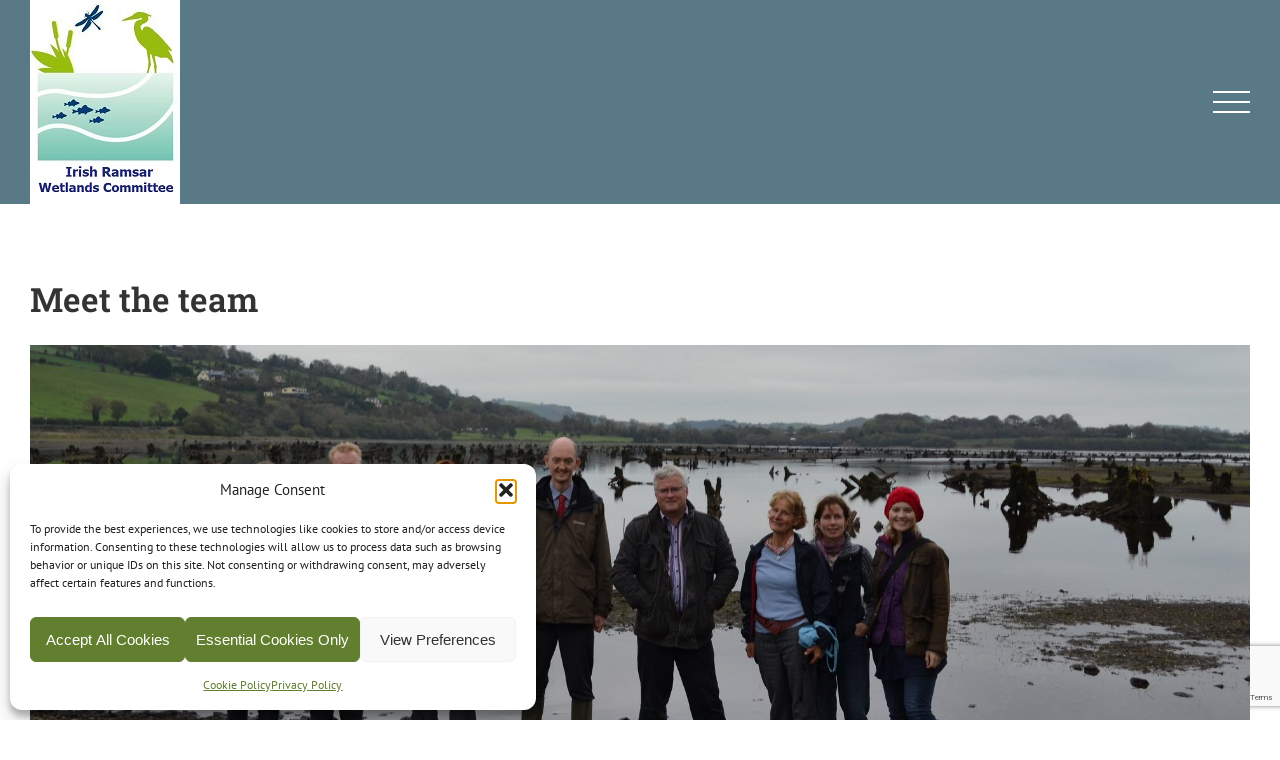

--- FILE ---
content_type: text/html; charset=utf-8
request_url: https://www.google.com/recaptcha/api2/anchor?ar=1&k=6LfodhAjAAAAAGGzqHyGyAxomYaKfGdyMpoRgxon&co=aHR0cHM6Ly93d3cuaXJpc2h3ZXRsYW5kcy5pZTo0NDM.&hl=en&v=PoyoqOPhxBO7pBk68S4YbpHZ&size=invisible&anchor-ms=20000&execute-ms=30000&cb=fljc5awph6k7
body_size: 48605
content:
<!DOCTYPE HTML><html dir="ltr" lang="en"><head><meta http-equiv="Content-Type" content="text/html; charset=UTF-8">
<meta http-equiv="X-UA-Compatible" content="IE=edge">
<title>reCAPTCHA</title>
<style type="text/css">
/* cyrillic-ext */
@font-face {
  font-family: 'Roboto';
  font-style: normal;
  font-weight: 400;
  font-stretch: 100%;
  src: url(//fonts.gstatic.com/s/roboto/v48/KFO7CnqEu92Fr1ME7kSn66aGLdTylUAMa3GUBHMdazTgWw.woff2) format('woff2');
  unicode-range: U+0460-052F, U+1C80-1C8A, U+20B4, U+2DE0-2DFF, U+A640-A69F, U+FE2E-FE2F;
}
/* cyrillic */
@font-face {
  font-family: 'Roboto';
  font-style: normal;
  font-weight: 400;
  font-stretch: 100%;
  src: url(//fonts.gstatic.com/s/roboto/v48/KFO7CnqEu92Fr1ME7kSn66aGLdTylUAMa3iUBHMdazTgWw.woff2) format('woff2');
  unicode-range: U+0301, U+0400-045F, U+0490-0491, U+04B0-04B1, U+2116;
}
/* greek-ext */
@font-face {
  font-family: 'Roboto';
  font-style: normal;
  font-weight: 400;
  font-stretch: 100%;
  src: url(//fonts.gstatic.com/s/roboto/v48/KFO7CnqEu92Fr1ME7kSn66aGLdTylUAMa3CUBHMdazTgWw.woff2) format('woff2');
  unicode-range: U+1F00-1FFF;
}
/* greek */
@font-face {
  font-family: 'Roboto';
  font-style: normal;
  font-weight: 400;
  font-stretch: 100%;
  src: url(//fonts.gstatic.com/s/roboto/v48/KFO7CnqEu92Fr1ME7kSn66aGLdTylUAMa3-UBHMdazTgWw.woff2) format('woff2');
  unicode-range: U+0370-0377, U+037A-037F, U+0384-038A, U+038C, U+038E-03A1, U+03A3-03FF;
}
/* math */
@font-face {
  font-family: 'Roboto';
  font-style: normal;
  font-weight: 400;
  font-stretch: 100%;
  src: url(//fonts.gstatic.com/s/roboto/v48/KFO7CnqEu92Fr1ME7kSn66aGLdTylUAMawCUBHMdazTgWw.woff2) format('woff2');
  unicode-range: U+0302-0303, U+0305, U+0307-0308, U+0310, U+0312, U+0315, U+031A, U+0326-0327, U+032C, U+032F-0330, U+0332-0333, U+0338, U+033A, U+0346, U+034D, U+0391-03A1, U+03A3-03A9, U+03B1-03C9, U+03D1, U+03D5-03D6, U+03F0-03F1, U+03F4-03F5, U+2016-2017, U+2034-2038, U+203C, U+2040, U+2043, U+2047, U+2050, U+2057, U+205F, U+2070-2071, U+2074-208E, U+2090-209C, U+20D0-20DC, U+20E1, U+20E5-20EF, U+2100-2112, U+2114-2115, U+2117-2121, U+2123-214F, U+2190, U+2192, U+2194-21AE, U+21B0-21E5, U+21F1-21F2, U+21F4-2211, U+2213-2214, U+2216-22FF, U+2308-230B, U+2310, U+2319, U+231C-2321, U+2336-237A, U+237C, U+2395, U+239B-23B7, U+23D0, U+23DC-23E1, U+2474-2475, U+25AF, U+25B3, U+25B7, U+25BD, U+25C1, U+25CA, U+25CC, U+25FB, U+266D-266F, U+27C0-27FF, U+2900-2AFF, U+2B0E-2B11, U+2B30-2B4C, U+2BFE, U+3030, U+FF5B, U+FF5D, U+1D400-1D7FF, U+1EE00-1EEFF;
}
/* symbols */
@font-face {
  font-family: 'Roboto';
  font-style: normal;
  font-weight: 400;
  font-stretch: 100%;
  src: url(//fonts.gstatic.com/s/roboto/v48/KFO7CnqEu92Fr1ME7kSn66aGLdTylUAMaxKUBHMdazTgWw.woff2) format('woff2');
  unicode-range: U+0001-000C, U+000E-001F, U+007F-009F, U+20DD-20E0, U+20E2-20E4, U+2150-218F, U+2190, U+2192, U+2194-2199, U+21AF, U+21E6-21F0, U+21F3, U+2218-2219, U+2299, U+22C4-22C6, U+2300-243F, U+2440-244A, U+2460-24FF, U+25A0-27BF, U+2800-28FF, U+2921-2922, U+2981, U+29BF, U+29EB, U+2B00-2BFF, U+4DC0-4DFF, U+FFF9-FFFB, U+10140-1018E, U+10190-1019C, U+101A0, U+101D0-101FD, U+102E0-102FB, U+10E60-10E7E, U+1D2C0-1D2D3, U+1D2E0-1D37F, U+1F000-1F0FF, U+1F100-1F1AD, U+1F1E6-1F1FF, U+1F30D-1F30F, U+1F315, U+1F31C, U+1F31E, U+1F320-1F32C, U+1F336, U+1F378, U+1F37D, U+1F382, U+1F393-1F39F, U+1F3A7-1F3A8, U+1F3AC-1F3AF, U+1F3C2, U+1F3C4-1F3C6, U+1F3CA-1F3CE, U+1F3D4-1F3E0, U+1F3ED, U+1F3F1-1F3F3, U+1F3F5-1F3F7, U+1F408, U+1F415, U+1F41F, U+1F426, U+1F43F, U+1F441-1F442, U+1F444, U+1F446-1F449, U+1F44C-1F44E, U+1F453, U+1F46A, U+1F47D, U+1F4A3, U+1F4B0, U+1F4B3, U+1F4B9, U+1F4BB, U+1F4BF, U+1F4C8-1F4CB, U+1F4D6, U+1F4DA, U+1F4DF, U+1F4E3-1F4E6, U+1F4EA-1F4ED, U+1F4F7, U+1F4F9-1F4FB, U+1F4FD-1F4FE, U+1F503, U+1F507-1F50B, U+1F50D, U+1F512-1F513, U+1F53E-1F54A, U+1F54F-1F5FA, U+1F610, U+1F650-1F67F, U+1F687, U+1F68D, U+1F691, U+1F694, U+1F698, U+1F6AD, U+1F6B2, U+1F6B9-1F6BA, U+1F6BC, U+1F6C6-1F6CF, U+1F6D3-1F6D7, U+1F6E0-1F6EA, U+1F6F0-1F6F3, U+1F6F7-1F6FC, U+1F700-1F7FF, U+1F800-1F80B, U+1F810-1F847, U+1F850-1F859, U+1F860-1F887, U+1F890-1F8AD, U+1F8B0-1F8BB, U+1F8C0-1F8C1, U+1F900-1F90B, U+1F93B, U+1F946, U+1F984, U+1F996, U+1F9E9, U+1FA00-1FA6F, U+1FA70-1FA7C, U+1FA80-1FA89, U+1FA8F-1FAC6, U+1FACE-1FADC, U+1FADF-1FAE9, U+1FAF0-1FAF8, U+1FB00-1FBFF;
}
/* vietnamese */
@font-face {
  font-family: 'Roboto';
  font-style: normal;
  font-weight: 400;
  font-stretch: 100%;
  src: url(//fonts.gstatic.com/s/roboto/v48/KFO7CnqEu92Fr1ME7kSn66aGLdTylUAMa3OUBHMdazTgWw.woff2) format('woff2');
  unicode-range: U+0102-0103, U+0110-0111, U+0128-0129, U+0168-0169, U+01A0-01A1, U+01AF-01B0, U+0300-0301, U+0303-0304, U+0308-0309, U+0323, U+0329, U+1EA0-1EF9, U+20AB;
}
/* latin-ext */
@font-face {
  font-family: 'Roboto';
  font-style: normal;
  font-weight: 400;
  font-stretch: 100%;
  src: url(//fonts.gstatic.com/s/roboto/v48/KFO7CnqEu92Fr1ME7kSn66aGLdTylUAMa3KUBHMdazTgWw.woff2) format('woff2');
  unicode-range: U+0100-02BA, U+02BD-02C5, U+02C7-02CC, U+02CE-02D7, U+02DD-02FF, U+0304, U+0308, U+0329, U+1D00-1DBF, U+1E00-1E9F, U+1EF2-1EFF, U+2020, U+20A0-20AB, U+20AD-20C0, U+2113, U+2C60-2C7F, U+A720-A7FF;
}
/* latin */
@font-face {
  font-family: 'Roboto';
  font-style: normal;
  font-weight: 400;
  font-stretch: 100%;
  src: url(//fonts.gstatic.com/s/roboto/v48/KFO7CnqEu92Fr1ME7kSn66aGLdTylUAMa3yUBHMdazQ.woff2) format('woff2');
  unicode-range: U+0000-00FF, U+0131, U+0152-0153, U+02BB-02BC, U+02C6, U+02DA, U+02DC, U+0304, U+0308, U+0329, U+2000-206F, U+20AC, U+2122, U+2191, U+2193, U+2212, U+2215, U+FEFF, U+FFFD;
}
/* cyrillic-ext */
@font-face {
  font-family: 'Roboto';
  font-style: normal;
  font-weight: 500;
  font-stretch: 100%;
  src: url(//fonts.gstatic.com/s/roboto/v48/KFO7CnqEu92Fr1ME7kSn66aGLdTylUAMa3GUBHMdazTgWw.woff2) format('woff2');
  unicode-range: U+0460-052F, U+1C80-1C8A, U+20B4, U+2DE0-2DFF, U+A640-A69F, U+FE2E-FE2F;
}
/* cyrillic */
@font-face {
  font-family: 'Roboto';
  font-style: normal;
  font-weight: 500;
  font-stretch: 100%;
  src: url(//fonts.gstatic.com/s/roboto/v48/KFO7CnqEu92Fr1ME7kSn66aGLdTylUAMa3iUBHMdazTgWw.woff2) format('woff2');
  unicode-range: U+0301, U+0400-045F, U+0490-0491, U+04B0-04B1, U+2116;
}
/* greek-ext */
@font-face {
  font-family: 'Roboto';
  font-style: normal;
  font-weight: 500;
  font-stretch: 100%;
  src: url(//fonts.gstatic.com/s/roboto/v48/KFO7CnqEu92Fr1ME7kSn66aGLdTylUAMa3CUBHMdazTgWw.woff2) format('woff2');
  unicode-range: U+1F00-1FFF;
}
/* greek */
@font-face {
  font-family: 'Roboto';
  font-style: normal;
  font-weight: 500;
  font-stretch: 100%;
  src: url(//fonts.gstatic.com/s/roboto/v48/KFO7CnqEu92Fr1ME7kSn66aGLdTylUAMa3-UBHMdazTgWw.woff2) format('woff2');
  unicode-range: U+0370-0377, U+037A-037F, U+0384-038A, U+038C, U+038E-03A1, U+03A3-03FF;
}
/* math */
@font-face {
  font-family: 'Roboto';
  font-style: normal;
  font-weight: 500;
  font-stretch: 100%;
  src: url(//fonts.gstatic.com/s/roboto/v48/KFO7CnqEu92Fr1ME7kSn66aGLdTylUAMawCUBHMdazTgWw.woff2) format('woff2');
  unicode-range: U+0302-0303, U+0305, U+0307-0308, U+0310, U+0312, U+0315, U+031A, U+0326-0327, U+032C, U+032F-0330, U+0332-0333, U+0338, U+033A, U+0346, U+034D, U+0391-03A1, U+03A3-03A9, U+03B1-03C9, U+03D1, U+03D5-03D6, U+03F0-03F1, U+03F4-03F5, U+2016-2017, U+2034-2038, U+203C, U+2040, U+2043, U+2047, U+2050, U+2057, U+205F, U+2070-2071, U+2074-208E, U+2090-209C, U+20D0-20DC, U+20E1, U+20E5-20EF, U+2100-2112, U+2114-2115, U+2117-2121, U+2123-214F, U+2190, U+2192, U+2194-21AE, U+21B0-21E5, U+21F1-21F2, U+21F4-2211, U+2213-2214, U+2216-22FF, U+2308-230B, U+2310, U+2319, U+231C-2321, U+2336-237A, U+237C, U+2395, U+239B-23B7, U+23D0, U+23DC-23E1, U+2474-2475, U+25AF, U+25B3, U+25B7, U+25BD, U+25C1, U+25CA, U+25CC, U+25FB, U+266D-266F, U+27C0-27FF, U+2900-2AFF, U+2B0E-2B11, U+2B30-2B4C, U+2BFE, U+3030, U+FF5B, U+FF5D, U+1D400-1D7FF, U+1EE00-1EEFF;
}
/* symbols */
@font-face {
  font-family: 'Roboto';
  font-style: normal;
  font-weight: 500;
  font-stretch: 100%;
  src: url(//fonts.gstatic.com/s/roboto/v48/KFO7CnqEu92Fr1ME7kSn66aGLdTylUAMaxKUBHMdazTgWw.woff2) format('woff2');
  unicode-range: U+0001-000C, U+000E-001F, U+007F-009F, U+20DD-20E0, U+20E2-20E4, U+2150-218F, U+2190, U+2192, U+2194-2199, U+21AF, U+21E6-21F0, U+21F3, U+2218-2219, U+2299, U+22C4-22C6, U+2300-243F, U+2440-244A, U+2460-24FF, U+25A0-27BF, U+2800-28FF, U+2921-2922, U+2981, U+29BF, U+29EB, U+2B00-2BFF, U+4DC0-4DFF, U+FFF9-FFFB, U+10140-1018E, U+10190-1019C, U+101A0, U+101D0-101FD, U+102E0-102FB, U+10E60-10E7E, U+1D2C0-1D2D3, U+1D2E0-1D37F, U+1F000-1F0FF, U+1F100-1F1AD, U+1F1E6-1F1FF, U+1F30D-1F30F, U+1F315, U+1F31C, U+1F31E, U+1F320-1F32C, U+1F336, U+1F378, U+1F37D, U+1F382, U+1F393-1F39F, U+1F3A7-1F3A8, U+1F3AC-1F3AF, U+1F3C2, U+1F3C4-1F3C6, U+1F3CA-1F3CE, U+1F3D4-1F3E0, U+1F3ED, U+1F3F1-1F3F3, U+1F3F5-1F3F7, U+1F408, U+1F415, U+1F41F, U+1F426, U+1F43F, U+1F441-1F442, U+1F444, U+1F446-1F449, U+1F44C-1F44E, U+1F453, U+1F46A, U+1F47D, U+1F4A3, U+1F4B0, U+1F4B3, U+1F4B9, U+1F4BB, U+1F4BF, U+1F4C8-1F4CB, U+1F4D6, U+1F4DA, U+1F4DF, U+1F4E3-1F4E6, U+1F4EA-1F4ED, U+1F4F7, U+1F4F9-1F4FB, U+1F4FD-1F4FE, U+1F503, U+1F507-1F50B, U+1F50D, U+1F512-1F513, U+1F53E-1F54A, U+1F54F-1F5FA, U+1F610, U+1F650-1F67F, U+1F687, U+1F68D, U+1F691, U+1F694, U+1F698, U+1F6AD, U+1F6B2, U+1F6B9-1F6BA, U+1F6BC, U+1F6C6-1F6CF, U+1F6D3-1F6D7, U+1F6E0-1F6EA, U+1F6F0-1F6F3, U+1F6F7-1F6FC, U+1F700-1F7FF, U+1F800-1F80B, U+1F810-1F847, U+1F850-1F859, U+1F860-1F887, U+1F890-1F8AD, U+1F8B0-1F8BB, U+1F8C0-1F8C1, U+1F900-1F90B, U+1F93B, U+1F946, U+1F984, U+1F996, U+1F9E9, U+1FA00-1FA6F, U+1FA70-1FA7C, U+1FA80-1FA89, U+1FA8F-1FAC6, U+1FACE-1FADC, U+1FADF-1FAE9, U+1FAF0-1FAF8, U+1FB00-1FBFF;
}
/* vietnamese */
@font-face {
  font-family: 'Roboto';
  font-style: normal;
  font-weight: 500;
  font-stretch: 100%;
  src: url(//fonts.gstatic.com/s/roboto/v48/KFO7CnqEu92Fr1ME7kSn66aGLdTylUAMa3OUBHMdazTgWw.woff2) format('woff2');
  unicode-range: U+0102-0103, U+0110-0111, U+0128-0129, U+0168-0169, U+01A0-01A1, U+01AF-01B0, U+0300-0301, U+0303-0304, U+0308-0309, U+0323, U+0329, U+1EA0-1EF9, U+20AB;
}
/* latin-ext */
@font-face {
  font-family: 'Roboto';
  font-style: normal;
  font-weight: 500;
  font-stretch: 100%;
  src: url(//fonts.gstatic.com/s/roboto/v48/KFO7CnqEu92Fr1ME7kSn66aGLdTylUAMa3KUBHMdazTgWw.woff2) format('woff2');
  unicode-range: U+0100-02BA, U+02BD-02C5, U+02C7-02CC, U+02CE-02D7, U+02DD-02FF, U+0304, U+0308, U+0329, U+1D00-1DBF, U+1E00-1E9F, U+1EF2-1EFF, U+2020, U+20A0-20AB, U+20AD-20C0, U+2113, U+2C60-2C7F, U+A720-A7FF;
}
/* latin */
@font-face {
  font-family: 'Roboto';
  font-style: normal;
  font-weight: 500;
  font-stretch: 100%;
  src: url(//fonts.gstatic.com/s/roboto/v48/KFO7CnqEu92Fr1ME7kSn66aGLdTylUAMa3yUBHMdazQ.woff2) format('woff2');
  unicode-range: U+0000-00FF, U+0131, U+0152-0153, U+02BB-02BC, U+02C6, U+02DA, U+02DC, U+0304, U+0308, U+0329, U+2000-206F, U+20AC, U+2122, U+2191, U+2193, U+2212, U+2215, U+FEFF, U+FFFD;
}
/* cyrillic-ext */
@font-face {
  font-family: 'Roboto';
  font-style: normal;
  font-weight: 900;
  font-stretch: 100%;
  src: url(//fonts.gstatic.com/s/roboto/v48/KFO7CnqEu92Fr1ME7kSn66aGLdTylUAMa3GUBHMdazTgWw.woff2) format('woff2');
  unicode-range: U+0460-052F, U+1C80-1C8A, U+20B4, U+2DE0-2DFF, U+A640-A69F, U+FE2E-FE2F;
}
/* cyrillic */
@font-face {
  font-family: 'Roboto';
  font-style: normal;
  font-weight: 900;
  font-stretch: 100%;
  src: url(//fonts.gstatic.com/s/roboto/v48/KFO7CnqEu92Fr1ME7kSn66aGLdTylUAMa3iUBHMdazTgWw.woff2) format('woff2');
  unicode-range: U+0301, U+0400-045F, U+0490-0491, U+04B0-04B1, U+2116;
}
/* greek-ext */
@font-face {
  font-family: 'Roboto';
  font-style: normal;
  font-weight: 900;
  font-stretch: 100%;
  src: url(//fonts.gstatic.com/s/roboto/v48/KFO7CnqEu92Fr1ME7kSn66aGLdTylUAMa3CUBHMdazTgWw.woff2) format('woff2');
  unicode-range: U+1F00-1FFF;
}
/* greek */
@font-face {
  font-family: 'Roboto';
  font-style: normal;
  font-weight: 900;
  font-stretch: 100%;
  src: url(//fonts.gstatic.com/s/roboto/v48/KFO7CnqEu92Fr1ME7kSn66aGLdTylUAMa3-UBHMdazTgWw.woff2) format('woff2');
  unicode-range: U+0370-0377, U+037A-037F, U+0384-038A, U+038C, U+038E-03A1, U+03A3-03FF;
}
/* math */
@font-face {
  font-family: 'Roboto';
  font-style: normal;
  font-weight: 900;
  font-stretch: 100%;
  src: url(//fonts.gstatic.com/s/roboto/v48/KFO7CnqEu92Fr1ME7kSn66aGLdTylUAMawCUBHMdazTgWw.woff2) format('woff2');
  unicode-range: U+0302-0303, U+0305, U+0307-0308, U+0310, U+0312, U+0315, U+031A, U+0326-0327, U+032C, U+032F-0330, U+0332-0333, U+0338, U+033A, U+0346, U+034D, U+0391-03A1, U+03A3-03A9, U+03B1-03C9, U+03D1, U+03D5-03D6, U+03F0-03F1, U+03F4-03F5, U+2016-2017, U+2034-2038, U+203C, U+2040, U+2043, U+2047, U+2050, U+2057, U+205F, U+2070-2071, U+2074-208E, U+2090-209C, U+20D0-20DC, U+20E1, U+20E5-20EF, U+2100-2112, U+2114-2115, U+2117-2121, U+2123-214F, U+2190, U+2192, U+2194-21AE, U+21B0-21E5, U+21F1-21F2, U+21F4-2211, U+2213-2214, U+2216-22FF, U+2308-230B, U+2310, U+2319, U+231C-2321, U+2336-237A, U+237C, U+2395, U+239B-23B7, U+23D0, U+23DC-23E1, U+2474-2475, U+25AF, U+25B3, U+25B7, U+25BD, U+25C1, U+25CA, U+25CC, U+25FB, U+266D-266F, U+27C0-27FF, U+2900-2AFF, U+2B0E-2B11, U+2B30-2B4C, U+2BFE, U+3030, U+FF5B, U+FF5D, U+1D400-1D7FF, U+1EE00-1EEFF;
}
/* symbols */
@font-face {
  font-family: 'Roboto';
  font-style: normal;
  font-weight: 900;
  font-stretch: 100%;
  src: url(//fonts.gstatic.com/s/roboto/v48/KFO7CnqEu92Fr1ME7kSn66aGLdTylUAMaxKUBHMdazTgWw.woff2) format('woff2');
  unicode-range: U+0001-000C, U+000E-001F, U+007F-009F, U+20DD-20E0, U+20E2-20E4, U+2150-218F, U+2190, U+2192, U+2194-2199, U+21AF, U+21E6-21F0, U+21F3, U+2218-2219, U+2299, U+22C4-22C6, U+2300-243F, U+2440-244A, U+2460-24FF, U+25A0-27BF, U+2800-28FF, U+2921-2922, U+2981, U+29BF, U+29EB, U+2B00-2BFF, U+4DC0-4DFF, U+FFF9-FFFB, U+10140-1018E, U+10190-1019C, U+101A0, U+101D0-101FD, U+102E0-102FB, U+10E60-10E7E, U+1D2C0-1D2D3, U+1D2E0-1D37F, U+1F000-1F0FF, U+1F100-1F1AD, U+1F1E6-1F1FF, U+1F30D-1F30F, U+1F315, U+1F31C, U+1F31E, U+1F320-1F32C, U+1F336, U+1F378, U+1F37D, U+1F382, U+1F393-1F39F, U+1F3A7-1F3A8, U+1F3AC-1F3AF, U+1F3C2, U+1F3C4-1F3C6, U+1F3CA-1F3CE, U+1F3D4-1F3E0, U+1F3ED, U+1F3F1-1F3F3, U+1F3F5-1F3F7, U+1F408, U+1F415, U+1F41F, U+1F426, U+1F43F, U+1F441-1F442, U+1F444, U+1F446-1F449, U+1F44C-1F44E, U+1F453, U+1F46A, U+1F47D, U+1F4A3, U+1F4B0, U+1F4B3, U+1F4B9, U+1F4BB, U+1F4BF, U+1F4C8-1F4CB, U+1F4D6, U+1F4DA, U+1F4DF, U+1F4E3-1F4E6, U+1F4EA-1F4ED, U+1F4F7, U+1F4F9-1F4FB, U+1F4FD-1F4FE, U+1F503, U+1F507-1F50B, U+1F50D, U+1F512-1F513, U+1F53E-1F54A, U+1F54F-1F5FA, U+1F610, U+1F650-1F67F, U+1F687, U+1F68D, U+1F691, U+1F694, U+1F698, U+1F6AD, U+1F6B2, U+1F6B9-1F6BA, U+1F6BC, U+1F6C6-1F6CF, U+1F6D3-1F6D7, U+1F6E0-1F6EA, U+1F6F0-1F6F3, U+1F6F7-1F6FC, U+1F700-1F7FF, U+1F800-1F80B, U+1F810-1F847, U+1F850-1F859, U+1F860-1F887, U+1F890-1F8AD, U+1F8B0-1F8BB, U+1F8C0-1F8C1, U+1F900-1F90B, U+1F93B, U+1F946, U+1F984, U+1F996, U+1F9E9, U+1FA00-1FA6F, U+1FA70-1FA7C, U+1FA80-1FA89, U+1FA8F-1FAC6, U+1FACE-1FADC, U+1FADF-1FAE9, U+1FAF0-1FAF8, U+1FB00-1FBFF;
}
/* vietnamese */
@font-face {
  font-family: 'Roboto';
  font-style: normal;
  font-weight: 900;
  font-stretch: 100%;
  src: url(//fonts.gstatic.com/s/roboto/v48/KFO7CnqEu92Fr1ME7kSn66aGLdTylUAMa3OUBHMdazTgWw.woff2) format('woff2');
  unicode-range: U+0102-0103, U+0110-0111, U+0128-0129, U+0168-0169, U+01A0-01A1, U+01AF-01B0, U+0300-0301, U+0303-0304, U+0308-0309, U+0323, U+0329, U+1EA0-1EF9, U+20AB;
}
/* latin-ext */
@font-face {
  font-family: 'Roboto';
  font-style: normal;
  font-weight: 900;
  font-stretch: 100%;
  src: url(//fonts.gstatic.com/s/roboto/v48/KFO7CnqEu92Fr1ME7kSn66aGLdTylUAMa3KUBHMdazTgWw.woff2) format('woff2');
  unicode-range: U+0100-02BA, U+02BD-02C5, U+02C7-02CC, U+02CE-02D7, U+02DD-02FF, U+0304, U+0308, U+0329, U+1D00-1DBF, U+1E00-1E9F, U+1EF2-1EFF, U+2020, U+20A0-20AB, U+20AD-20C0, U+2113, U+2C60-2C7F, U+A720-A7FF;
}
/* latin */
@font-face {
  font-family: 'Roboto';
  font-style: normal;
  font-weight: 900;
  font-stretch: 100%;
  src: url(//fonts.gstatic.com/s/roboto/v48/KFO7CnqEu92Fr1ME7kSn66aGLdTylUAMa3yUBHMdazQ.woff2) format('woff2');
  unicode-range: U+0000-00FF, U+0131, U+0152-0153, U+02BB-02BC, U+02C6, U+02DA, U+02DC, U+0304, U+0308, U+0329, U+2000-206F, U+20AC, U+2122, U+2191, U+2193, U+2212, U+2215, U+FEFF, U+FFFD;
}

</style>
<link rel="stylesheet" type="text/css" href="https://www.gstatic.com/recaptcha/releases/PoyoqOPhxBO7pBk68S4YbpHZ/styles__ltr.css">
<script nonce="7oQfJ51Ku8nWuCUg-nm31g" type="text/javascript">window['__recaptcha_api'] = 'https://www.google.com/recaptcha/api2/';</script>
<script type="text/javascript" src="https://www.gstatic.com/recaptcha/releases/PoyoqOPhxBO7pBk68S4YbpHZ/recaptcha__en.js" nonce="7oQfJ51Ku8nWuCUg-nm31g">
      
    </script></head>
<body><div id="rc-anchor-alert" class="rc-anchor-alert"></div>
<input type="hidden" id="recaptcha-token" value="[base64]">
<script type="text/javascript" nonce="7oQfJ51Ku8nWuCUg-nm31g">
      recaptcha.anchor.Main.init("[\x22ainput\x22,[\x22bgdata\x22,\x22\x22,\[base64]/[base64]/[base64]/bmV3IHJbeF0oY1swXSk6RT09Mj9uZXcgclt4XShjWzBdLGNbMV0pOkU9PTM/bmV3IHJbeF0oY1swXSxjWzFdLGNbMl0pOkU9PTQ/[base64]/[base64]/[base64]/[base64]/[base64]/[base64]/[base64]/[base64]\x22,\[base64]\x22,\x22IsKEED8uw5DCunNQwogvwq9PK1dNf33DkMOlwpd1Vzh2w5vCuAHDtwTDkRg1GlVKADQRwoBgw7PCqsOcwqHCkcKra8OYw7MFwqk8wr8BwqPDsMOtwozDssKGGsKJLi4BT2Bka8OEw4l/w5cywoMbwpTCkzIEYkJaZcKvH8KlaELCnMOWQFpkwoHCgcOzwrLCkmfDoXfCisOgwr/CpMKVw6shwo3Dn8Oqw77CrgtUJsKOwqbDu8Khw4IkasONw4PClcOVwqQ9AMOsHDzCp1wGwrzCt8OkMlvDqwdyw7x/cCRceV7CisOETBInw5dmwpYmcDB1dFU6w4vDhMKcwrFRwqI5IkgrYcKsHxZsPcKIwo3CkcKpZcOmYcO6w7TCgMK1KMO1DMK+w4Mtwp4gwo7CoMKpw7oxwqh0w4DDlcKsB8KfScKUWSjDhMKsw5QxBGLCrMOQEEzDoSbDpV3Ct2wBUQvCtwTDoVNNKndNV8OMV8O/w5J4AFHCuwt6GcKifgZKwrsXw6PDpMK4IsKBwqLCssKPw4xWw7hKAcKMN2/DjMOSUcO3w6HDgQnChcOIwr0iCsO8LirCgsOWMHhwL8Osw7rCiQ7DqcOEFGUywofDqlDCj8OIwqzDqMOlYQbDqcKXwqDCrFXCqkIMw4bDm8K3wqoww5MKwrzCqsKJwqbDvWPDoMKNwonDmkhlwrhWw781w4nDiMKBXsKRw7YQPMOcW8KkTB/[base64]/[base64]/Dk0U4PMOdbMONMcKQJk3ChMKJMTLCm8KPw5jCqnLCnF8WWMOGw43CkwkdcRMswqvDrsOhwqsew6c3wp/CuxYXw7/Dg8OswphcPmfDs8KxGhNFJUjDk8Kpw6Mqw4FcO8KscULCrEIifcO9wqzDinIjB1w8w57CoiVOwqMUwqrCtETDo39EF8KOZGjCgcO2wrwPfgnDnBLChwtgw6DDkMKVccOsw65dw7/Ct8O1RGtwL8O7w57CgsKRccO5QhDDrGAmQcKOw5vCoHgew4odwr0fXnvDu8OubCXDimZQXMO/w6YkS2TCu2fDtsO9w77DkDXDqcKiw6hjworDvSJ3LkkRHnpIw7sSw6vCtAXDizLDgXhQw4d8BEciADXDqMOeHcO0w44mKlxqdzPCgMKBa3lLeB4EUsOfSsKwASxnVy3CqcOGS8KsMl1gaQtMRRoawr3DpRB/EMKRwpfCrzPCiDFbw540wrIaBWw/w6bCnXzCtl7Dh8KDw6pOw4wdWcOXw7EgwqDCv8KjGgnDm8O/b8KkNMK/[base64]/w6U9w4vDgcKKw5/CkMKOacKvJ1MbQcO0wqpTZVfCnMOnwrHCkxvDv8OYw6DCjsKVDGxMf1TCh37CgMKlP37DjjLDrzHDt8OBw5h3wqpUw4/CuMKawpbCpMKjVF/[base64]/DmyPDhMKGw4bCj8Ofw64LCMOLwpHCssKALcOKwplgwpvDusKcwqjCjcKJOz8DwpJFXk3Dun/CnnjCqD7DnH3DmcO1aDUhw7TChnPDnnELZyHCgMOOLcOPwpnCr8KnNMOfw5vDtcORw71pSmETZnNjZS8+w73Dk8Oywo7DnkEEYSQywqXCsyJic8OhVERlX8O9KVUUYCDCn8ODwoEOMn7Du2LDg3DChsOuBsOmw68SJ8Ocw6jDunHDlj/[base64]/Chxkww4ErSnlrwqbCmSJPw4EQw53Cp8KQw6nDsMO0S0Yiwqo1wr9FO8KiaFPDmjjCiAtIw6LCnsKGIsKGb21Wwo9ww77CqTcmNT1dBHcOwpLCt8OTesOcwojDjsKJMj96CHVHS03CpA/DnMKeQUzCl8OBPMOxVsOrw6UIw7kswqDCi2tIEsOPwo45dsOTwoPCm8OCS8KyAjzCgMO/IjbClsK/A8O+w4PCkV/CkMKQwoPDuHrCpR7ClQ/DqCp2wrsKw55nbsOxwqEWdCVXwpjDoCbDg8OFOMKwM1DDi8Kjw7TCnG8mwrcvVsO+w7Erw7p5NMKSdsOTwrlyeUEqO8ORw5liU8K+w7fCvMOGHMK2RsOGw4bCsTMiGTVVw7Z9VAXDgjrDozBnwp7DkR9PfMKEwoPDocOVwp0kw4DCn1IDIcKLC8OAwodWw6zCocO/wo7CvsOlw7jCpcK7MW3CnAglZ8OCOWpcQcOcJsKswoDDosOvcyXCnVzDtlvCkDNzwqtGwowGI8OSw6vDtkoRY2x0w7B1JRtiw43CnUVTw64hw4B2wrkoDMOAZywqwpbDqWXCjMOXwrXCsMOtwqBNLwbCg2scwrLCm8ObwpMLwoQ4woTDnlvDh23CocOlR8KHwpA/Z1xYXcOlIcK8SiNkYiIFf8KTRMK4S8Oyw5hYADNAwoTDuMK+dMKLGcOMwq3DrcOgw67CjhTDl3ovKcOiZMK8Y8OdGMKIWsKOw6Eaw6Fnwr/[base64]/CsyLDm8Oawrk0IMKvwqhaw70aaA8Kw4UMMsK0HDnCqsOGdcOxIcK9P8OqZcOpak7DvsOHPsOrwqQeExx1wp7Csl/DkBvDrcO2ABPDjWkPwqF7OMOqwqAfw5IbPsKlGsK9KBkYNj40w4E2w7fDsx/DmQIew6XCnMOuZgE/ZcKnwrvCiWsHw4IFeMOZw5nChcOIwqDCmm/CtlVAV0dVWcK3JMKSfMOUa8KiwrR9w6cMw55Va8OZw7UMFcKAXDBiRcKnw4kpw5TCgVADCANZw4R2wrfCtxEOwp7DoMKHdS4cMsK5HlDCoyTCnMKXcsO0ERfDrDTCpsK/ZsKfwplrwq/[base64]/CvsK5R18tGsKhMFtKGRLDvE5lMcK5w4MVScKvRmLCjxYNIBDDgMO9w5DDqsOCw4DCl0bDlMKPGmHCkMOXw4DDgcK/w7NiI300w6BZIcK1wolZw5dtMsKEJCPDksKkw5DDn8OswrvDuSNHw6gxEcOkw4/[base64]/c8O5wo/[base64]/Do8K5wrg4w7XDlERSDsKdwqzChxjCt0tWworCgMOnw5rDpsK2w4BkZ8ORQHIsacO+TVBpNDh8w4nCthRiwrcWwoJHw5HCmA1IwoHCky83wocvwqx+XhLDqMKvwrJOw6hQJDx2w65/w77Cu8KYJkBqVnfCnlrCg8KnwoDDpR82w4Ucw6TDjDbDv8KQw5zDhXFkw5F4w6wAfMK7worDvADDgFg6fyFFwo/[base64]/CqEHCgU81w6HDlsKbZMKVAMKgw41Gw4nDmcOHw79Vw4zCpcKRwqfCvSTDvhJfYsOgw54yBFjDk8Kzw4XCvcK3wrfCrU/[base64]/ClsKEG04Bw4TCun3CuXjDkljDrsK+wr8NwrLChsOlwo1feypjG8OnQmdVwpDCpylZdgdRW8O3VcOew4jDuiARwpfDtg5KwrnDncOBwqtGwrDCkETCrXLCqsKDTcKODcO/w60nw7hbwq3ChsOlR1VsaxPCuMKFw5Bww7jCgC0bw7dZMMK4wrjCmsK4HsKnw7XCkMKLw6NPw7RwYAxRw5QdfhfCp2jCgMKgMGzCn0PDthxYe8OewpXDoyQzwq3CksO6A1Fpw6XDjMOvY8KtDyLDkEfCsEkTwrF/SR/CpsObw6o9clbDqzbDmMOMaEDDisKcCUV2LcOvGCZKwo/CgsOET20nw6JRc3kcw4URWFHDmMOQw6IEAcOkw6vCqcO4CxfCksOIw7fDtjPDmMO4w4Q1w707D1/ClMK9ccOucTTDvsKpMGzCjcKiwr95TkYtw6klDHB2dMOswph+wpzCqMO9w7p1Wy7CgGQGwolXw4lXw4A/w6Mbw6vCr8OvwpoqRMKTCQrCmcKuwoZEwpTDnG7DoMO6w79gH21Ww5HDvcKMw4APLBVJw5HCoWnCvsK3WsKmw7jCi3dTwodsw5g7wqPDtsKew51FZEzDp2/DiwnCg8OTZ8KiwrlNw7rDpcKOeQ3ClVvDnk/DjE3DocOiesO5KcOiS27Cv8Kowo/Dg8KKY8KIw4LCpsOhf8K0QcKkL8ONw5QBW8OBG8OUw7XCn8KHwqIzwqtCwoEdw5wHwq3DkcK4w5DCrcK2ZyFqGDNLYm5SwpwKw43DnMO2w5LCqm/DtsOAdzY5wrJqLUc8w7hRVWrCoj3CqQQfwpN+w7M7wpdvwps0wqPDn1dFccOwwrDDuiFnwo7Dk2jDncONQsKfw47DgMK1wo7DicOjw4XDjgvCsnRLw7fClWtbC8Kjw68YwpHCvybDp8KxfcKgwoHDjcK8AMK/[base64]/Dg8Krwpckw6k8MsOzw6LDqcO3wrnCujJBwoLClMKjfsOXworDn8OWw5x3w5fChcKQw58cw6/Cm8K9w79+w6rCtmgPwozCssKNwq5dw74Rw7koHsOpdzLDmGrDocKHwogdwqXDhcOcemXCgsKcwpnCkxBmFMKiw7ZXwqzCjMKALcOsPDPCsHHCkQTDqzw9A8KJJgHDg8KCw5JdwqIkM8KGw7HDumrDgcOlKlTCqSEXIMKCXsKcFUnChxfCkn/DhVh0ZMONwrDDsGFvE34OUx9lfjVow4hfXCPDhF/Dn8Kjw6LCqmkQckTCsjIKG1jCkMOOw4Mhc8KvWSAUwrIWa3Z7w6DDn8Oow6bDtCEaw59EenkwwrxUw7nCtS1WwqppNcKawoPCpsOVw6oSw59yA8OCwoXDksKnA8Ofwo7Co3HDggbCuMO/wozDoTVuNAJgwq/DkDnDhcKTED/Cgg1hw5bDvQ7CiD82w6kKwq3CmMOgw4Vewq7Cr1LCocKkwo8ULyUJw6gWEMKZw5bCvUXDnxbCtR7CusK9w4ljwobCg8KxwrXCsGJ2YMO1w57DqcKrwr1HN1bDisKywo89UMO/w77CqMOuwrrDnsKww5bCniHDjcKSw5F/w6JYwoECHcO8C8KtwrZAKsK7w4/CjcOxw6EkQwBoVivDnXDCl1DDpmLClnIqQ8KVbsOKGMKoYjB2wo8yPHnCoRDCmMOdHsKCw5rCj05EwphlAsOVRMKow4d1D8OeZcKqQBBYw5JeeQNHV8Omw6rDgRTCqwBZw6jDuMKTZMOKw7jDoyHCvcKRdsOTPwZHScKmUgpSwoUpwpo7w4hUw4Q/[base64]/CpcOCBWVrJEPCocKqFWRvckE8XysBw4/DqMKXQhHCl8OxbnLDgV0XwpsOw67CuMKZw6JYG8OBwoAPXgLCocOWw5ZEFRXDnElTw5/Cu8OIw4TDpR7DvH3Cm8K5wpQrw6slQEYzw6jDoyTCr8K2wr1xw4jCv8OtRcOowrIRwpRPwqXDqC/Dk8ONclDClsOew4DDvcKcX8O5w51mw6kYVVcjKAp5HEHDrnhlw5IZw6DDl8K6w6vDrMO5acOEwrQXTMKOYsK8w47CsEYMETbCiFbDv0TDm8KRw4fDoMOWw4pkw6oOJgLDtivCqXfCjRLDrMOjwoFfC8KqwqNmfsKpGMOKAcOTw73CjMKjw51/[base64]/w6fDl3rDkmDDmsKxw6UKwp7DoHcuX8O4w6ExwoXDiDTDvkfDg8O0w7rDmhPCiMOGw4DDq3/Dj8K6wrrDlMKtw6DDhXcAA8Oxw6oGwqbCosOgcDbCpMO3EiPDuz/DkzYUwpjDlB/DvFzDucKwOmPChMOEw69yQMOPHDY8YgHDoHprwqR7CETDm2zDnMK1w5MTwoIdw5pNIcKAwq9vAcO6wqt/cWUqwqXCgMOPHMOhUzoBwqNkZcK/wpB8YktMwoLCm8OPwocxEkXChMOVRMO6wpvDgMOSw5/DvDLDtcKIQxvCqVXClnPCnhh4EMOywoPChRrCr2AGQRTDqCM3w4jDqcOcIFsKw7F8wrkNwpLDncO8w4wBwoEMwqzDqcKlI8OpZsKxIMKuwpDCosK2wqcWSMO1UU5Zw4HCp8KuVFpGK1FJRHZKw5TCjVUuEiEMUz/[base64]/DksOmTsKaYUPCpsOlw7cbw4pbw5XDkcO/w6trT0FpQcKKw6oVH8KqwpE/[base64]/Dri8Mwp5Jw7kPP8KpTEV8w6kAXcOtDmwnw5NOw4PCjGI2w75fw55Sw5TDoCxSDjNhO8K2QsKNNMK/X04MWcOswrfCtsOzw54bFMK5DcKiw5DDr8K0D8Odw4rDimR6GMK9CU0pQMKPwqdzeFzDh8KrwoZ8eXFVw6ttMsOZwpRdOMO/[base64]/CucKNL8KWw7HDkXnCtMOTXDDCgMO6CB91wrp6ZMOGRMOKAcOiO8KUw7nDliBZwptow5UdwrcTw63ChMOIwrfDl1vDilnCnH9cQcOhYsKJwo1pwoHDnlHDosK6SMOzw6RfTTcWwpcswpgaMcKow50uZwoKw7XDg2M8SMKfTlHDl0dGwo5hKS/[base64]/GVHDghw0wp1sw6/DlMOSBTxFwrHDgGwrw6bDssO5EcKwY8KdRQR1w7vClxbClmHCkFRcfMKYw4F4eQsVwr9eQg7CuCs6S8KOwqDCn0Zyw4HCtDjCmcKDwpjDnirCucKLBMKNwrHCkynDlMOIwrjDjUXCowN/wowjwrMSP3PCk8OFw63DksOBe8OwOw/CvcO4aWs0w7cMYhbDlx3CtVUQQsKgSErDjG3CvcKEw4zCnsKyX1MXw6rDmcKZwoQxw4A9w6TDqw7CncKxw4thwpZVw691wroqMMKtMmrDk8OUwpfDksKcF8K4w7jDkE8NQ8OmbFPCu35/[base64]/CnGfDgMOJGjDCqGjCjsK1wrVjWGVCGz/Cu8ODJcK4aMKwUMKew6w+wrzDisOME8OIw5psTMOUBlbDpT5bwozCvsOEwpYvwobDvMKDwqEpU8K4S8KoDcKkWcOmKz7Dvjkaw5tWwonClyZvwqnDrsKXwobDpkgWSsOpwoQ9bkNww45Jw4h+HsKqSsKgw6zDtiEXTsKNBXjCgxUUw7JGUnbCpMKKwpMnwq/Co8KNLnEywoV5XyBswpB8PMOxwpd1K8KOwoDCrV9CwoXDq8O3w5EdYwVBCMOBcRtFwp5yFsKQw4vDucKuw7MWw67DqT1vwol6woRVYToJPsOUKkPDuCbClMOpwoYJw4Nywo4CWnglK8KBGV7CrsK/[base64]/CvzwSEwXCtsK7w4RXSsO5w7LDrMKgw6/DnDorwo9Abi0+XFgnw6xTwp1Cw7pYHMKrMcOqw4zDgURhCcKNw4XDs8OfFVETw6nCvUvCqGnDnAbDvcK7YhUHFcOcVsOxw6hDw73Dg1TCicO5w6jCuMOPw4wCU0def8Olcw/[base64]/B8KDwoLDh8OjScKMc8KfwpPCjWHDphTDqkfCjyvCtcOiHzsmw7Bqw4nDgsKyNnLDp1zCoggtwqPCmsKeMsKUwrs7w6x7wpbCsMO6bMODCGnCqcKcw67DuQDCmmPDscOow7FoA8KGbXIFVsKeZcKASsKXC1M8NsKxwp4mPCDCicK/b8OPw70jwok5R3Z3w4FiwpjDt8KDbMKtwrwFw7LDocKBwqrDimAOS8K2w63DkW3DnMObw7sXwoY3wrrCqcOOw67CtRliw7JPwpFUw4jCgBvDnnZEaSZAPcKXw74RRcOGwq/[base64]/CgXDDlcKBw6HDpxNRw7nDpx5fH8Oewq7DhhHCgmdfw6LCixsDwrLCgsKORcOpb8K2w5nCnQNJKBbDjkBzwoI5YS/Clz8Awo3Ct8O/aV8Tw51nwrAhw7gcw7Rsc8OYWsOJw7BKwoFQHHHDoGZ9OsK8wo3CmAh+wqB2wr/[base64]/TMOhQMKEHcK/[base64]/CiMKXw7vCrWV6w5ocWcKVacOJZmvCqG5fw4pwJULDtibCrcKpw57CnlkqEiTDp2tLRMKXw61CDzs7dVlfFVASEirCpHzCu8OxEz/[base64]/Csn3DnMKaZsKBw6TCjMOqwprCgDzDpnA6Vk/DrHYuw6wWwqLCvDvCgcOiw5LDqiJbBsKkw5XDk8KPAsOSwo8iw7/DhMOgw7HDksODwoHDoMOiMDNhaS8ew61JAMO/[base64]/DlmXDk0bCmx9rHRXCjcKnH8OVw5rChcOGZy4Tw6zDvsOEwq8tdikTPsKmwplqNcORw49ow5bChsO3Hzwjwp/[base64]/DncOWw4ogwrZydXjClcKswowLwoJbw6dgGsOzCcKRw57Ci8Opw4MmLEvDhsKtw4PCrVvCi8Oaw6bCgsOrw4R/ecOgFsKxS8O7AcK2woIMN8KNRAtYw5LDvRYyw5xfw5HDkzrDqsOmR8OYMmTDtsKNw7jDpxIcwpQkLFoPw40EGMKcJMOZw4BOAwM6wqkbPgzCgXN4ScO3XRYsUsK6w5DDqCpMesKvesK9UcOCCiDDqQXDhcKFw5/CpcKow6vCoMOaZ8OQw70IaMKLwq04wrHCungMwo5Pwq/DkGjDl3gNP8OHV8OoFXY0woVaScKaDsOBSh8xLlvDuA/DqhPChB3Dl8K4acKSwrXDnBY4wqM5WMKELTjCosOCw7gAfhFBw5oAw6BgScOyw480dm3DixQGwoVJwogJV20dw6nDi8Oqe2DCtAHCisKGecKbBcKOFjBJSMKhw7TCj8Khwrp4ZcKhwqpEBG5AZD3DlsOWwopDwoVoAsKWw65GEG1leR/[base64]/DucKYPU5BDBrDnMOVwrkmP8KSwo/DnMOVw5/DlTkucFjCuMKhwpfDnlgDwq3DrsOqwqQuwrnDnMKPwrnCi8KcRTQYwpDCs3PDmmgewovCh8KxwogQMMK7w5dIBcKmwoUDLMKrwp/[base64]/DrzjDuDPClyDDrMOoTzoNw5LDuwNbw5/Co8OGCz3Cn8OJbsKRwqduVMOsw5NGMQTCqknCjkzDjm5JwpMhw7kiWcKOw6kXw49+LAJ6wrHCqDTCnG0Ow6MjVDnCm8KdTg8awpUObcOJCMOKw5zDq8KdVWhOwr4VwoEIB8Kaw4weAMKRw4lOZsKhwp5bQcOuwro5I8KKMsObCsKLPsO/UsOiHQHCusKow6FpwrPDlBXCiW/CvsKZwo0LWUYuaXvCjMOXwozDtBzCksKfTMKFBQ0gWsKCwpF4McO9w5coY8OxwodvWMODEsOWw6gUP8K9WMOkwpnDnHgvw7M4YU/DgWHCrcKfwonDrGApAhbDh8K9wqUvw7PDicOfw5zDoEPClDsCGQMAMsOfwrhTRcOcw6XCpMKtSMKEEcKIwoIiwq3Dj3XDr8KDZ3QzLBbDrcKhJ8OAwq/Dm8KiUxDDsznDmkNyw4DCo8Oew7lQwpfCvX7CqHzDuylpTH46I8KjScOTbsODw7k4woEKMRfDiGhrwrFTPwbDk8OjwrZXasK2wrUGRW9YwoVJw74UV8OwQSbDm3IcIsKUJgY7N8KCwrYNwobDhMO6CQbDoy7DpwzCl8OXNSnClMOQw57Co13CvsO+w4PDgTtTwp/CgMOgGkRpwqQiwrgYGzXDr39PFMOzwoNPwrvDlRRtwq97d8OMQMK2wqDCssKfwr/DpisDwrRpwonCpcOYwrjDl07Ds8OmGMKrwoHCvQJPIR0GQVTCksK7wpo2w4tgwrJmF8OHLsO1w5XCvSvDiA0Dw7UIJUPDm8OXwqBOWRl/DcKTw4glV8OyE3w8wq5BwqZZVQvCvMOjw7nCpsOMBwp7w4TDr8KLw4/DpwTDmDfCvDXDpcKQw4Vgw4Jnw6TDhRvDnTQfw6x0bibDnMOoNSDDk8O2KkLDoMKXS8KaaDrDiMKCw4fCkm9kJcOWw5jCgTpqw5FlwqrDnzw4w4Q8Fzh3dsK6wqVew5Aaw7w1DwR1w4oYwqFvZU0zK8O2w4rDmnN7w4NnUypPXG3CvMOww6V2esKAGcOtccKCLsOjwo/Cmi8uw5nCmcKdDcKew6ESVMO9TSl3D0pDwpVqwqV4YMOpKRzDlz0TbsOHwoHDk8KRw4wYHRrDtcOaYWh9D8KIwrrCmMKpw6XDnMOkwoDDvcOTw5XCv1NgTcK2w4oXY3NWw7rDsA7CvsOqw7nDv8K4e8KRwqbCkMKbwq/DjBp4wq0BaMONwosmwrddw7TDmcOTMEHCrXrCkyxWwrAvP8ORwo/DuMKudsK4w5XDi8KBw5h3PBPDnsKUwpPCvsO8cXvDmQBowpjDj3Apw7fCsyzCnQZqIwdbc8KNGx1kB1XDiV/DrMOzwoTDlsOwM2PCrV/[base64]/DmFfCp8KCwqBywrrDhsOSA043U3htwp9JPMK/[base64]/DvcKnccOhJSvCmsO0f3pvIAAvdcOhYWUZwo8jJ8O0w53DlHQ9DDHCuyHCmUk7EcK0w7xaIUoVMjLCisKww5cbKcKicsOXWwBGw6oSwq/ChR7CnsKbw7vDt8KRw4HDoRRBw6nCrEkxw57DqcKXXMOXw5bCocK9I0rDrcOHE8KSKsOfwo93eMOLNR3Dq8OeUx/DmsOwwrDDqMOpOcK+w6XCl17CmMOdb8KtwqMmPiPDhsOsE8OiwrIkwrRnw6UHSMK0TUpXwpd1wrUjEcK9wpzDgGMKLMOKTHV0wpXDjMKZwoAhw6pkw6kzw6DCtsKqR8OlT8OkwpBVwrfChGvCnsOeCWlzU8O5EsK9UwxiW3zCocO1XcK/w4Z1OMKDwod7wphcwoJkZMKKwr/CocO2wrEoP8KKfsO6Xj7Dn8OnwqfCgcKewqPCgGxZIMKTwprCtlURw6DDo8KLL8Odw6jCvcKLey1Cw7TCqmA/wqbCjsOtSn8mDMOfQDDDkcOmwrvDqlhUEsKcInjDmcKZLgwAc8KlbGVKwrHClHkLwoVeBE3DvcKMwoTDhcKaw7jDv8OrUsOHw6/Ct8OPEcOBw5HCsMKGwpXDkgUQJcOZw5PDt8OxwoN/[base64]/[base64]/w4EAWMOIwr0vwr/CszhGQMOuw6/[base64]/Cv8O+FMKiWcO2w5dMwopqesOdGcOmCsOjw7nDpMKXwpPCnsOaLxbCpsOOwpN9w6HDsUsEwqB1wrXDoDo2wpPCvFd6woPDvcKLFgo+HsK8w6h0LkjDrFbDh8K6wrEhwqfCgHLDhMKqw7MGUQYPwpslw6bCoMK2WsO6wq/DqsK7wq81w7fChsO8wpUwMMOzwoAJwpDCgRstTjdcw57Cj2F4w5zDkMKxPsOSw410IMKQL8O7wo5Xw6HDo8OEwozDoybDpz3CtzTCgQfCtsO/d23CrMOCw713OAzCnWDDmG7ClzTDjRgpwo/CkMKECVwwwo4mw6TDr8OMwqQ3EMK6C8KGw4crwrB4VsOlw7rCkMOpw75ueMOoWDnCuTPDvsK9W0jDjBZuKcOuwqwFw7/ChcKPBg3CpwYlIMKAO8KQFxkew7s3AsOwP8OJDcO5w75pwrtTR8KNw4EBDyBPwqRzZcKrwoB3w4Rsw5nCq0hgEMOCwpkcw64Tw6PCpsOVwozCmsO4Q8KnRBYGwrw+U8Oawr/[base64]/[base64]/DnWNGO8Kkw7fCosOWZSzDnsOSdMObw7zCicK3e8OpVMO+w57DingCw45Dw67Di0l8fcKPZClsw6LClC7CisOJfcOlRMOhw5fChcOoScKowr3DjcOpwohGa0wRwqPCtcK0w6h6QcOYasKbwqZZfcKVwqxUw6rDp8OpfcOJw6/Dj8K8D2XDvQHDosKswrzCsMKqSGN/NsOeYcOmwqYUw5Q+F0s0IRxJwp/DkH3CusK+by/DjnjCmUM5QXrDoDc6BsKcPMOtHWLDqGzDgsKiwrlVwp8PQDTCnsKyw4Y/EmLCgC7CsmhlHMOVw4bDvT5ew7vCi8OgPUURw6vCscO4D3HCr24Hw69QbMKBXMKRwpHDvXPCrcOxwq/[base64]/CuAlgRiXCisKlw77CncOJw4pZbFnClinDqzXDgsOWcjbDhQjDpMK8w4VPw7TDocKoAcOEwqNkH1VhwrPDlMOaXzJYfMO/[base64]/CgsKfCil0B8KGwqLDgTsOfDPCgsOpOcONZ3EQQFHDjsKyDC5BZVs2CsKhbULDgsOhcsOBMsOZwrXDm8OrXQfChmZHw6DDiMOGwpbCg8OsSw3DlwDDkcOAw4M+bgHDlsKqw7XCnMK8XMKMw5g4DlXCiUZlJD/[base64]/CiSBnTH9PdnrDiMOUADVAwo1eecKUw4BbScKUKcK8w6bCp3zDucOIwr3CmABcwqzDnC3CtsKTdcKuw6LCqhs9w7ZkEMOkw4xPUhDDthZPbcO0w4jDk8O4w63CgDpYwp4+Ow/DryvCnkrDhMKRQCcQwqPDocOyw5LCu8KAwpHCicK2MSzCssOQw4TCqydWwpnCpTvCjMO1Z8K2w6HCisKMamzDugfDucOhBsOtw7PDu2xWw6TDpMOgw7h1BMK6QUzCs8KmTUNqwoTCuihHb8OmwrR0Q8Kcw5V4wpc7w4g9w7QNbMK6w53CtMKSwrXDv8KcIFvDqEPDkE/DgA5MwqzCogQqf8KRw4hlZsKiPCAiXwhMC8Okwo/DhMK8w4rDrMKFfMOgP18SIMKAP1UQwrDDjsOIw7PCj8O3w64Bw51CKMKAwoDDkAPDrXQPw7p2wpliwrjDvWsBEldRw5EBw6bCtMKaa1ApeMOiw6ALG2AGwqR+w4IIClciwoLCiVDDskMDSMKISzrCtMOnPFNdN2/DhcO/wonCsDIrfsOqw6DCqRVcIQrDuQTDqTU5wo1LNMKdw4nCqcK+KwIGw6HCgyfCvh1VwrcDw53CtnoyJB4AwprCu8KrNsKoUzfCq3rDn8K6wpDDmF1YU8K+eFrDtCjCj8O1wo5ETh3CicK5VEcAKy/ChMOzwo5KwpHClcOvw4HDrsOowoHCnHDDhhgfKUFnw4jCo8OxWjvDocOqwqttw4TDncOdwrTDlsKxw7nCn8Onwo3Ch8OVCcOYNsKTw4/CmEdhwq3Cuis+IcKNVgIlIMO9w4BSwqRvw4nDvsOCNERiwoEmQ8O/wol2w7nChHjChVPCi3cHwonCnVlfw6x4DmPCtnjDqsO7P8OlQR0hYMK0WMOxPX7DkRHCvcKsVRTDrsOlwrXCjD8VdMK6ZcOhw4wef8Oyw5PCrRZ1w6bCvcOOIh/DkA/[base64]/[base64]/G8OEKMOcRi84D0XDnFcEw7vDsMOxwqHCscOGw4bDgcKowp0Swo3DsU9zw747FxUSXsKyw4HDmD7CqF3CtSNPwrLClcO2S3XCiBxJTU/Cnh7CsW0Qwqdrwp3Ds8KTw43CrkvCgcKtwq/CrcOOw5URFcOSAMKlIzF2a3pfZcOmw7tUwrIlwrQfw6Iww7dgw7Itw6vCisOSGzZ+wrx0byDDmMKBF8Kgw5zCncKeMcOIOyfDpj/[base64]/Dp8KpIkBYw4FPwolMwoDDjHExSlkRPsKowrJLQnLDnsK4S8OlEsKdw5hpw5XDnhXCn2/[base64]/[base64]/[base64]/[base64]/DhD0nwq0hw6FIwqxkw710TcKTU1x2GwzCu8Kqw7Mlw70OEsOTwrZ7wqXDqmnClsOwfMKJw4/DgsKyA8Kfw43DoMOkXsOOcMKxw5bDkMOHwpY/[base64]/DqcOQE14tQMKtw7skw4fCqXZnwrHDusOVw6XCgsKPwo3DuMKuHsKWw79Ow4cfw7t7w6DCoS02w4/CogfDu0HDvwp1YMOdwolmw68MFMOJwpLDk8KzahnDvgk/dwrCksOaM8K5woPDtSrCt3gIVcO7w6wnw5JnNRIUw5zDnMKgfsOeSsKpwrt2wrTDlH7DjMK7BhrDkirCkcOUwqpCLDzDkm1Dw74Pw7MoM2bDqMKsw5RENVDCvMKbViTDvn8OwpjCojfCsGjDjlEkw6TDk0rDrD1fLGYuw7LCiD3ClsK/XCFNdsOmLVvCh8Ohw4/DjhjCn8K1UUNfw6xuwrNRVQ7CggTDlsOtw4w7w6jCrDPDvANfwp/Dhx9POls/wogBw4rDt8Onw4d2w5lOR8OraTsyexF4Qi3Cr8Kzw5wowpF/w5rCh8OzKsKicMKJOEnCjkPDjcK4TC0xTmJ9w5x2G2HDmMKuV8KywovDhVXClMKZwrPDjcKXwqrDmQvCq8KOaH/DqcKCwqbDrsKRwrDDicOrOS/CokDDl8OWw6HCi8OSZ8K0w6TDrxQ2c0BFesOQLG9WSMKrKsO/AG1NwrDClcOtcsKrV2gUwrzDuBBTwoNNWcKBwrrCgy5yw50vU8K3w7vCj8OSw4vCgsK6JMK9fjtiHi/DjsOVw6dOwpFvRVYOw6XDjFzDvcK2w43CjMOBwr3Dg8OiwqENHcKnYhnCq2TCgsOZwppCCMK9L2bDri/CgMO/w6HDjMKld2XCj8OLPzzCoFYnasOVw6nDgcK+w4sSF1hWLm/Ci8KBw4E0VMKgEm3DisO4dWjCssKqw7lAVsOaQMKWI8KoGMK9wpJSwqbCsAgvwo9hw5vCgiZIwpTDrUYnwrXDhEFsMMKIwo5gw7fDv3zCvHtMw6fCgcOBwq3CqMOGw5oHAzclAVvCji0KZMKzUCHDtcKjTgFOScO9w783Xi8RZ8OSw7/CrAHDlsOGFcOGfsOsYsKkwoddOgUoWnkXfA40wq/DvWFwFSd+w4pWw7ojwpjDm2xVYABuGHvCgMK3w4NCDQkfMcO/wo/DoCDCqMOICnTDhQtZExxswqLCuyglwoo8VHHCjcORwqbCgSDCqBbDlRYrw5bDusK9w7Iywqt/Pm/Cs8Kcwq7Dl8Khd8OYGcOIwoBOw7YAcwfDrMOZwp3Clx4LfnHCk8K8U8KwwqcLwq/CumxUE8OROsKKWlTCnG4kHEfDhkrDu8K5wrUcd8KvcMKzw4YgN8KcI8Knw4/CimXCqcOdw40xbsOJaSgWCsOQw6HDqcOPwoTDgG5Kw4Q4wrbChWhdFBxYwpTCmjLDqAwgehBZMjlAwqXDlVx6UhVEUsO7w78Aw4XDlsO2R8ONw6IbEMKdTcOTfkkrw5/DhAPDr8K6wpfCgm/Dq2jDqy0NOB0pQyRoTcKqwqBAw4xQCwFSw7HChWccw4DCn3x3w5JfLFLCqHkww5jChcKGw4tANXnChzjDpsKLMcKBwpbDrlhkIMKywrXDgsKrDVp4wojDtcOAEMOAwojDjHnDiE8lC8Kgwr/DksKyZcKywp4Iw5AePyjCm8O1YEFkDgbCpWLDvMKxwo7Cv8O5w6zCksOUSsKQw7bDvjDDplPDnXw3w7fDt8Kje8OmUsOURx4Iw6YZw7c/[base64]/w6REwo3CoDrDiMObPCvDhWbCvcOjw6rCtUXDqRrCm8Krwrh6LSbCjEEKw6xawqByw7V4CsOiUl4Lw4LDn8Krw7vCm3/[base64]/ClMKTw5lOw7TDqcOID1x+wq7DoFfCjlRSLMO1eMKCw4fCj8K0wrHDrcOfSwPCm8OfQy3CuydMejVowqF/wqICw4XCvcO4wpPDrsKHwqQrYAjCrkEZw5TDtcOgbwA1w4F9w7wAw6HCssKxwrfDq8OgeWl6wpAgwo16SzTDu8K/w6Ijwrp4wp1jdzTDj8K1NDIQCDTChsKKE8O7wrbDv8ObdcOnw6EnIsKCwoMSwrnCtMKXWWIQwplwwoJhwpFFwrjDsMKwQsOjw5IiehPDpkwGw4AeYBMYwrUAw5jDqcOrwpLDk8KQwqYrwoJHNHHDi8KOwq/DmEbCncK5RsOUw6fCh8KHWcKUUMOMdTXCu8KbUHPDv8KBI8OVTk/[base64]/PMKwWsKXEMKXEnx5wpfCh8OfdjXCux3DisK/dWZcThASLBHCosOCZcO1w7toTcOkw6paRHfCgh7DsGjCq0DDrsKxFi7CocOPMcK+wrwiWcKhCCvCmsKyaRloUsKaOw1GwpdKB8KuIjLDkMKsw7fCkDdnBcKJUQZkwrgOw7DCjMO9UMKnW8KIw61bwo3DlcKiw6vDpGciMMOvwoJiwp/Dr3kEw4LDlXjCksKmwoccwrvDgw/DvH97woEqEMKtw7XDk3TDnMK/w6vDlsOWw7Q1KcKcwosjM8KdUsKPYsKEwqLDuQZhw69+SmoHL2AAYTLDscK/AkLDjsKkfsO1w5LCtwDCkMKXbh87JcK/[base64]/[base64]/CmMKYBR/Ci8KVUsOtecKnecO/R8KxKsKcw43CmRJBwrh8f8OtPcK8w68Awo1cZ8ONHsKhZsKuJMKrw4kcDnXCm0rDt8OQwofDq8OkbcK8w73DrMKMw7tgOsKXKsOHw4MlwqJXw65uwrNywq/DnMOqw4PDuV9lYcKfFcKgw6tgwqfCisKHw7I+dCNVw6LDhUpROhvDkk8ATcKfw6ETwo/DmzF0wq/DugrDmcOUwrHDqsOKw5LDocKMwoRRRMKuIS/DtcKSGsKvJ8K/wr0Dw77DmXEjwojClXV1w4rDgFhURSPDhmTCvMKJwprDi8O7woVADjRpw6zCosKePsKbw4EYwqbCscO0wqbDisKJMMO2w4zCv2saw7MrcAwbw6QAV8O2ZSVew70uw77ClXUSwqfCtMOOOXY4dT/CizLCscO+w7/CqcKBwoAbK1JEw5PDoBnCgcOVcVR8wpjDhsKQw7MZAmMXw7jDtGnCgMKewrFxTsKqH8KLwr/DtlfDucOAwodtwpA8AsOpw5UcVsKnw7rCssK7wq/Cu0rDhMODwqFLwq55wp5sdMOhwo56wq7CnEJdGGbDkMOPw5s+QRkGwp/[base64]/wobCqMKTUsOHHDTDgXHCvsOSwrwQJG7DhgTCrMOwwpnDgEo7XsOww4MYw780wp0UOAVNPwkfw6fDqD8oKMKMw6ppwot9w7LClsKXw5DDrlEOwpIHwrgAdx1pwrkBwoIYwojCsQ4sw7vCr8Osw6R/acKXXMOtwpFLwqLCjRnCtcOTw77CvMKTwq8KeMOXwrgCacOqwpHDncKIw4V6YsKnwqZiwqLCrHLCt8KewrgSLcKoYF13wpHCmsK8LMK5ZH9BfcOywoMaccOjYsOQw7JXLyQzPsOIFMKkw417FsOtCsOaw6xSwobDlSrDmsKYw5nCk07Cq8O0IW/DvcKPHsKVR8Ohw67DnFl5AMOqw4fDg8OaFcKxwqktw4PDihB9w4BETcKGwoHDj8KuYMOsVFfCjGAQfwVoSBTCnhrCksKoTmkBwp/Dunh0wqDDjcKvw7XCpsORCUnCqgTDlBLDl04XPMO/[base64]/CtwTDgCHDtsOvYMOsw63DnsOMXcK6KBnCjMOXw6dZw4BIO8OLwqPDtmbCvMO8a1Jjw5UUw67CoVjDvnvDpCEpw6BRJQ7DvsOQw6HDu8ONfMO2woLDpS/[base64]/RMOSwpc/wpRNCSFkQsKrw5lrRsKzI8K5dcOtOizCtsOlwrMgw7HDk8KCw6TDqMOdFC/DmMK0GMOTIcKAR1/Doi3DlMOAw7LCqsKxw6NDwqbCvsOzw73CpMOHfkFoR8KLwqIXw5DDhWEnXW/[base64]/w5VVPcOWCRbCvgprwrwAeMO7B8KDwqJbw4vDpMOsPMOeNcObJVs/[base64]\\u003d\x22],null,[\x22conf\x22,null,\x226LfodhAjAAAAAGGzqHyGyAxomYaKfGdyMpoRgxon\x22,0,null,null,null,1,[21,125,63,73,95,87,41,43,42,83,102,105,109,121],[1017145,826],0,null,null,null,null,0,null,0,null,700,1,null,0,\[base64]/76lBhnEnQkZnOKMAhnM8xEZ\x22,0,0,null,null,1,null,0,0,null,null,null,0],\x22https://www.irishwetlands.ie:443\x22,null,[3,1,1],null,null,null,1,3600,[\x22https://www.google.com/intl/en/policies/privacy/\x22,\x22https://www.google.com/intl/en/policies/terms/\x22],\x22xHjPc7Uu8SsbQknV2mj8/c/vovJLA/YBq80hVIIIEug\\u003d\x22,1,0,null,1,1769031832066,0,0,[229],null,[95,80,101,197,135],\x22RC-R00h3bM55tfM8Q\x22,null,null,null,null,null,\x220dAFcWeA54BSkaKRC6pHcrKqlijOzCsDm9_U1rL3yDjsNZm-JlIuqQsAcB8Tg98eNnki1HBV3C5omrhim8xMGM3JHXg2f1WVgQjw\x22,1769114632007]");
    </script></body></html>